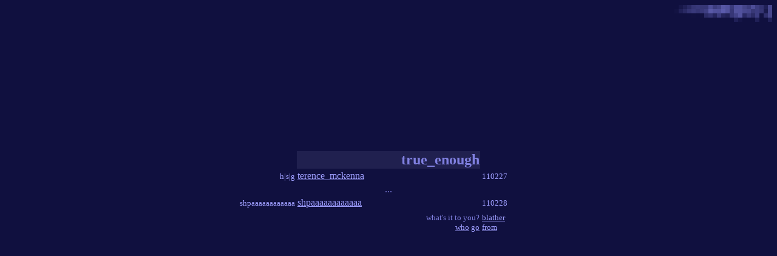

--- FILE ---
content_type: text/html; charset=utf-8
request_url: https://blather.newdream.net/t/true_enough.html
body_size: 570
content:
<html>
<head>
<title>true_enough</title>
<style type="text/css">a.noline{text-decoration:none;}</style>
<script defer src="https://umami.tinker.space/script.js" data-website-id="96331c8b-1f60-4bce-85ed-c29a84ff3e5a"></script>

</head>
<body bgcolor=#10103f text=#7f7fdf link=#9f9fff vlink=#8888e8>

<table width=100% height=100% border=0 cellpadding=0 cellspacing=0>

<tr>
 <td></td>
 <td align=right valign=top height=28><a href="https://blather.newdream.net"><img src="../images/mos2.gif" width=162 height=28 border=0></a></td>
</tr>

<tr>
 <td colspan=2 valign=center align=center>


<table>
<tr>
 <td height=50 width=150></td>
</tr>
<tr>
 <td></td>
 <td width=300 align=right bgcolor=#20204f valign=center>
 <font size=+2><b>true_enough</b></font>
 </td>
 <td width=150></td>
</tr>






<tr>
 <td align=right valign=bottom width=150>
 <font size=-1>
<a href="https://blather.newdream.net/cgi-bin/blather/who/name=h%7Cs%7Cg/email=lightisfast%40yahoo%2Ecom" class="noline">h|s|g</a>
 </font>
 </td>
 <td width=300 valign=top >
<a href="https://blather.newdream.net/t/terence_mckenna.html">terence_mckenna</a> 
 </td>
 <td width=150 valign=bottom>
 <font size=-1>
<a href="https://blather.newdream.net/cgi-bin/blather/showday/day=110227" class="noline">110227</a>
 </font>
 </td>
</tr>
<tr>
 <td></td>
 <td align=center valign=center height=20>...</td>
 <td></td>
</tr>

<tr>
 <td align=right valign=bottom width=150>
 <font size=-1>
<a href="https://blather.newdream.net/cgi-bin/blather/who/name=shpaaaaaaaaaaaa" class="noline">shpaaaaaaaaaaaa</a>
 </font>
 </td>
 <td width=300 valign=top >
<a href="https://blather.newdream.net/s/shpaaaaaaaaaaaa.html">shpaaaaaaaaaaaa</a> 
 </td>
 <td width=150 valign=bottom>
 <font size=-1>
<a href="https://blather.newdream.net/cgi-bin/blather/showday/day=110228" class="noline">110228</a>
 </font>
 </td>
</tr>
<tr>
 <td height=1></td>
</tr>

<tr>
 <td></td>
 <td align=right valign=top>
 <font size=-1>
what's it to you?<br>
<a href="https://blather.newdream.net/cgi-bin/blather/who">who</a>
<a href="https://blather.newdream.net/cgi-bin/blather/random/from=true_enough">go</a>
 </font>
 </td>
 <td valign=top height=200>
 <font size=-1>
<a href="https://blather.newdream.net/cgi-bin/blather/addform/word=true_enough">blather</a> <br>
<a href="https://blather.newdream.net/cgi-bin/blather/refs/word=true_enough">from</a>
 </font>
 </td>
</tr>
</table>


 </td>
</tr>

</table>

</body>
</html>

